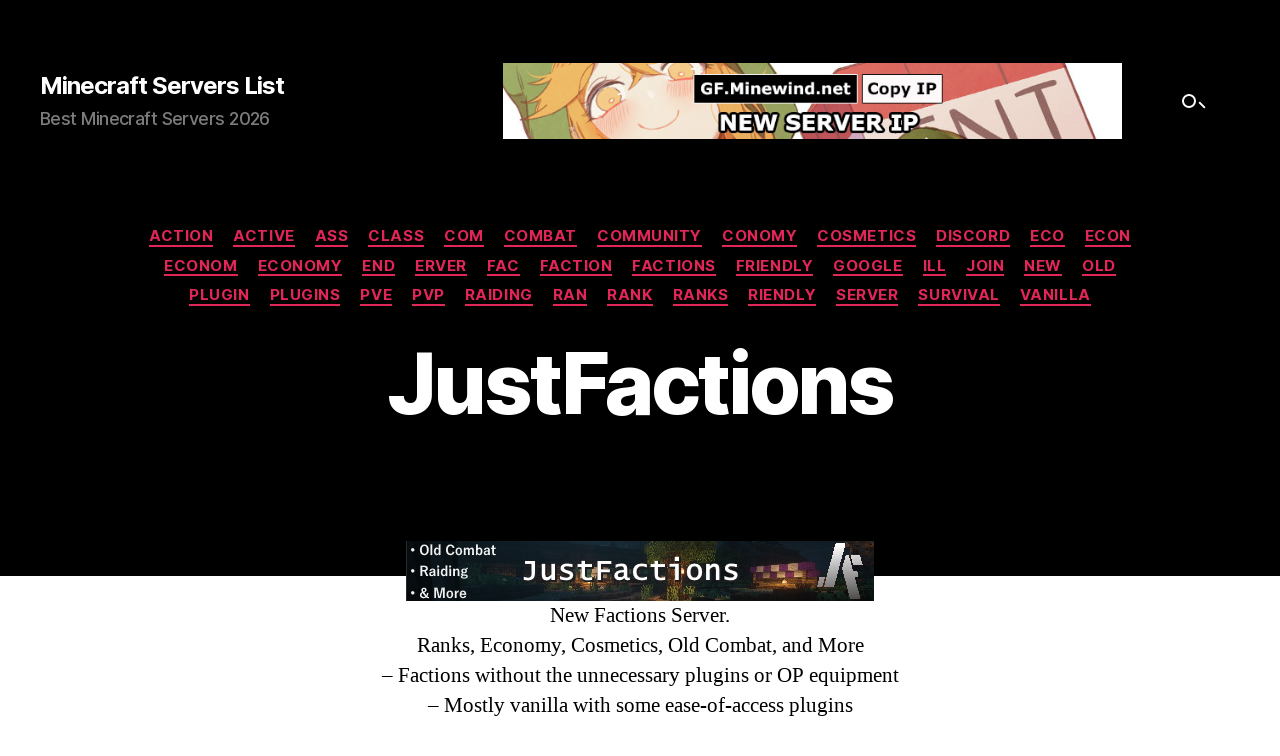

--- FILE ---
content_type: text/html; charset=UTF-8
request_url: https://minecraft-servers-listing.com/justfactions/
body_size: 13804
content:
<!DOCTYPE html>

<html class="no-js" lang="en-US">

	<head>

		<meta charset="UTF-8">
		<meta name="viewport" content="width=device-width, initial-scale=1.0" >

		<link rel="profile" href="https://gmpg.org/xfn/11">

		<meta name='robots' content='index, follow, max-image-preview:large, max-snippet:-1, max-video-preview:-1' />

	<!-- This site is optimized with the Yoast SEO plugin v22.6 - https://yoast.com/wordpress/plugins/seo/ -->
	<title>JustFactions Minecraft Server IP Information &#8212; Minecraft Servers List</title>
	<link rel="canonical" href="https://minecraft-servers-listing.com/justfactions/" />
	<script type="application/ld+json" class="yoast-schema-graph">{"@context":"https://schema.org","@graph":[{"@type":"WebPage","@id":"https://minecraft-servers-listing.com/justfactions/","url":"https://minecraft-servers-listing.com/justfactions/","name":"JustFactions Minecraft Server IP Information &#8212; Minecraft Servers List","isPartOf":{"@id":"https://minecraft-servers-listing.com/#website"},"primaryImageOfPage":{"@id":"https://minecraft-servers-listing.com/justfactions/#primaryimage"},"image":{"@id":"https://minecraft-servers-listing.com/justfactions/#primaryimage"},"thumbnailUrl":"https://minecraft-servers-listing.com/wp-content/uploads/2020/06/JustFactions.jpg","datePublished":"2020-06-14T17:29:11+00:00","dateModified":"2024-03-18T11:15:42+00:00","author":{"@id":"https://minecraft-servers-listing.com/#/schema/person/824fcf450189601674e2bc4c69543010"},"breadcrumb":{"@id":"https://minecraft-servers-listing.com/justfactions/#breadcrumb"},"inLanguage":"en-US","potentialAction":[{"@type":"ReadAction","target":["https://minecraft-servers-listing.com/justfactions/"]}]},{"@type":"ImageObject","inLanguage":"en-US","@id":"https://minecraft-servers-listing.com/justfactions/#primaryimage","url":"https://minecraft-servers-listing.com/wp-content/uploads/2020/06/JustFactions.jpg","contentUrl":"https://minecraft-servers-listing.com/wp-content/uploads/2020/06/JustFactions.jpg","width":468,"height":60,"caption":"JustFactions"},{"@type":"BreadcrumbList","@id":"https://minecraft-servers-listing.com/justfactions/#breadcrumb","itemListElement":[{"@type":"ListItem","position":1,"name":"Home","item":"https://minecraft-servers-listing.com/"},{"@type":"ListItem","position":2,"name":"JustFactions"}]},{"@type":"WebSite","@id":"https://minecraft-servers-listing.com/#website","url":"https://minecraft-servers-listing.com/","name":"Minecraft Servers List","description":"Best Minecraft Servers 2026","alternateName":"Minecraft Servers","potentialAction":[{"@type":"SearchAction","target":{"@type":"EntryPoint","urlTemplate":"https://minecraft-servers-listing.com/?s={search_term_string}"},"query-input":"required name=search_term_string"}],"inLanguage":"en-US"},{"@type":"Person","@id":"https://minecraft-servers-listing.com/#/schema/person/824fcf450189601674e2bc4c69543010","name":"ServerFinder","image":{"@type":"ImageObject","inLanguage":"en-US","@id":"https://minecraft-servers-listing.com/#/schema/person/image/","url":"https://secure.gravatar.com/avatar/afb288318cdd052716f8bee06cc6c80a?s=96&d=monsterid&r=pg","contentUrl":"https://secure.gravatar.com/avatar/afb288318cdd052716f8bee06cc6c80a?s=96&d=monsterid&r=pg","caption":"ServerFinder"},"sameAs":["http://minecraft-servers-listing.com"]}]}</script>
	<!-- / Yoast SEO plugin. -->


<link rel='dns-prefetch' href='//cdnjs.cloudflare.com' />
<link rel='dns-prefetch' href='//cdn.jsdelivr.net' />
<link rel="alternate" type="application/rss+xml" title="Minecraft Servers List &raquo; Feed" href="https://minecraft-servers-listing.com/feed/" />
<link rel='stylesheet' id='wp-block-library-css' href='https://minecraft-servers-listing.com/wp-includes/css/dist/block-library/style.min.css?ver=6.5.7' media='all' />
<style id='classic-theme-styles-inline-css'>
/*! This file is auto-generated */
.wp-block-button__link{color:#fff;background-color:#32373c;border-radius:9999px;box-shadow:none;text-decoration:none;padding:calc(.667em + 2px) calc(1.333em + 2px);font-size:1.125em}.wp-block-file__button{background:#32373c;color:#fff;text-decoration:none}
</style>
<style id='global-styles-inline-css'>
body{--wp--preset--color--black: #000000;--wp--preset--color--cyan-bluish-gray: #abb8c3;--wp--preset--color--white: #ffffff;--wp--preset--color--pale-pink: #f78da7;--wp--preset--color--vivid-red: #cf2e2e;--wp--preset--color--luminous-vivid-orange: #ff6900;--wp--preset--color--luminous-vivid-amber: #fcb900;--wp--preset--color--light-green-cyan: #7bdcb5;--wp--preset--color--vivid-green-cyan: #00d084;--wp--preset--color--pale-cyan-blue: #8ed1fc;--wp--preset--color--vivid-cyan-blue: #0693e3;--wp--preset--color--vivid-purple: #9b51e0;--wp--preset--color--accent: #e22658;--wp--preset--color--primary: #000000;--wp--preset--color--secondary: #6d6d6d;--wp--preset--color--subtle-background: #dbdbdb;--wp--preset--color--background: #ffffff;--wp--preset--gradient--vivid-cyan-blue-to-vivid-purple: linear-gradient(135deg,rgba(6,147,227,1) 0%,rgb(155,81,224) 100%);--wp--preset--gradient--light-green-cyan-to-vivid-green-cyan: linear-gradient(135deg,rgb(122,220,180) 0%,rgb(0,208,130) 100%);--wp--preset--gradient--luminous-vivid-amber-to-luminous-vivid-orange: linear-gradient(135deg,rgba(252,185,0,1) 0%,rgba(255,105,0,1) 100%);--wp--preset--gradient--luminous-vivid-orange-to-vivid-red: linear-gradient(135deg,rgba(255,105,0,1) 0%,rgb(207,46,46) 100%);--wp--preset--gradient--very-light-gray-to-cyan-bluish-gray: linear-gradient(135deg,rgb(238,238,238) 0%,rgb(169,184,195) 100%);--wp--preset--gradient--cool-to-warm-spectrum: linear-gradient(135deg,rgb(74,234,220) 0%,rgb(151,120,209) 20%,rgb(207,42,186) 40%,rgb(238,44,130) 60%,rgb(251,105,98) 80%,rgb(254,248,76) 100%);--wp--preset--gradient--blush-light-purple: linear-gradient(135deg,rgb(255,206,236) 0%,rgb(152,150,240) 100%);--wp--preset--gradient--blush-bordeaux: linear-gradient(135deg,rgb(254,205,165) 0%,rgb(254,45,45) 50%,rgb(107,0,62) 100%);--wp--preset--gradient--luminous-dusk: linear-gradient(135deg,rgb(255,203,112) 0%,rgb(199,81,192) 50%,rgb(65,88,208) 100%);--wp--preset--gradient--pale-ocean: linear-gradient(135deg,rgb(255,245,203) 0%,rgb(182,227,212) 50%,rgb(51,167,181) 100%);--wp--preset--gradient--electric-grass: linear-gradient(135deg,rgb(202,248,128) 0%,rgb(113,206,126) 100%);--wp--preset--gradient--midnight: linear-gradient(135deg,rgb(2,3,129) 0%,rgb(40,116,252) 100%);--wp--preset--font-size--small: 18px;--wp--preset--font-size--medium: 20px;--wp--preset--font-size--large: 26.25px;--wp--preset--font-size--x-large: 42px;--wp--preset--font-size--normal: 21px;--wp--preset--font-size--larger: 32px;--wp--preset--spacing--20: 0.44rem;--wp--preset--spacing--30: 0.67rem;--wp--preset--spacing--40: 1rem;--wp--preset--spacing--50: 1.5rem;--wp--preset--spacing--60: 2.25rem;--wp--preset--spacing--70: 3.38rem;--wp--preset--spacing--80: 5.06rem;--wp--preset--shadow--natural: 6px 6px 9px rgba(0, 0, 0, 0.2);--wp--preset--shadow--deep: 12px 12px 50px rgba(0, 0, 0, 0.4);--wp--preset--shadow--sharp: 6px 6px 0px rgba(0, 0, 0, 0.2);--wp--preset--shadow--outlined: 6px 6px 0px -3px rgba(255, 255, 255, 1), 6px 6px rgba(0, 0, 0, 1);--wp--preset--shadow--crisp: 6px 6px 0px rgba(0, 0, 0, 1);}:where(.is-layout-flex){gap: 0.5em;}:where(.is-layout-grid){gap: 0.5em;}body .is-layout-flex{display: flex;}body .is-layout-flex{flex-wrap: wrap;align-items: center;}body .is-layout-flex > *{margin: 0;}body .is-layout-grid{display: grid;}body .is-layout-grid > *{margin: 0;}:where(.wp-block-columns.is-layout-flex){gap: 2em;}:where(.wp-block-columns.is-layout-grid){gap: 2em;}:where(.wp-block-post-template.is-layout-flex){gap: 1.25em;}:where(.wp-block-post-template.is-layout-grid){gap: 1.25em;}.has-black-color{color: var(--wp--preset--color--black) !important;}.has-cyan-bluish-gray-color{color: var(--wp--preset--color--cyan-bluish-gray) !important;}.has-white-color{color: var(--wp--preset--color--white) !important;}.has-pale-pink-color{color: var(--wp--preset--color--pale-pink) !important;}.has-vivid-red-color{color: var(--wp--preset--color--vivid-red) !important;}.has-luminous-vivid-orange-color{color: var(--wp--preset--color--luminous-vivid-orange) !important;}.has-luminous-vivid-amber-color{color: var(--wp--preset--color--luminous-vivid-amber) !important;}.has-light-green-cyan-color{color: var(--wp--preset--color--light-green-cyan) !important;}.has-vivid-green-cyan-color{color: var(--wp--preset--color--vivid-green-cyan) !important;}.has-pale-cyan-blue-color{color: var(--wp--preset--color--pale-cyan-blue) !important;}.has-vivid-cyan-blue-color{color: var(--wp--preset--color--vivid-cyan-blue) !important;}.has-vivid-purple-color{color: var(--wp--preset--color--vivid-purple) !important;}.has-black-background-color{background-color: var(--wp--preset--color--black) !important;}.has-cyan-bluish-gray-background-color{background-color: var(--wp--preset--color--cyan-bluish-gray) !important;}.has-white-background-color{background-color: var(--wp--preset--color--white) !important;}.has-pale-pink-background-color{background-color: var(--wp--preset--color--pale-pink) !important;}.has-vivid-red-background-color{background-color: var(--wp--preset--color--vivid-red) !important;}.has-luminous-vivid-orange-background-color{background-color: var(--wp--preset--color--luminous-vivid-orange) !important;}.has-luminous-vivid-amber-background-color{background-color: var(--wp--preset--color--luminous-vivid-amber) !important;}.has-light-green-cyan-background-color{background-color: var(--wp--preset--color--light-green-cyan) !important;}.has-vivid-green-cyan-background-color{background-color: var(--wp--preset--color--vivid-green-cyan) !important;}.has-pale-cyan-blue-background-color{background-color: var(--wp--preset--color--pale-cyan-blue) !important;}.has-vivid-cyan-blue-background-color{background-color: var(--wp--preset--color--vivid-cyan-blue) !important;}.has-vivid-purple-background-color{background-color: var(--wp--preset--color--vivid-purple) !important;}.has-black-border-color{border-color: var(--wp--preset--color--black) !important;}.has-cyan-bluish-gray-border-color{border-color: var(--wp--preset--color--cyan-bluish-gray) !important;}.has-white-border-color{border-color: var(--wp--preset--color--white) !important;}.has-pale-pink-border-color{border-color: var(--wp--preset--color--pale-pink) !important;}.has-vivid-red-border-color{border-color: var(--wp--preset--color--vivid-red) !important;}.has-luminous-vivid-orange-border-color{border-color: var(--wp--preset--color--luminous-vivid-orange) !important;}.has-luminous-vivid-amber-border-color{border-color: var(--wp--preset--color--luminous-vivid-amber) !important;}.has-light-green-cyan-border-color{border-color: var(--wp--preset--color--light-green-cyan) !important;}.has-vivid-green-cyan-border-color{border-color: var(--wp--preset--color--vivid-green-cyan) !important;}.has-pale-cyan-blue-border-color{border-color: var(--wp--preset--color--pale-cyan-blue) !important;}.has-vivid-cyan-blue-border-color{border-color: var(--wp--preset--color--vivid-cyan-blue) !important;}.has-vivid-purple-border-color{border-color: var(--wp--preset--color--vivid-purple) !important;}.has-vivid-cyan-blue-to-vivid-purple-gradient-background{background: var(--wp--preset--gradient--vivid-cyan-blue-to-vivid-purple) !important;}.has-light-green-cyan-to-vivid-green-cyan-gradient-background{background: var(--wp--preset--gradient--light-green-cyan-to-vivid-green-cyan) !important;}.has-luminous-vivid-amber-to-luminous-vivid-orange-gradient-background{background: var(--wp--preset--gradient--luminous-vivid-amber-to-luminous-vivid-orange) !important;}.has-luminous-vivid-orange-to-vivid-red-gradient-background{background: var(--wp--preset--gradient--luminous-vivid-orange-to-vivid-red) !important;}.has-very-light-gray-to-cyan-bluish-gray-gradient-background{background: var(--wp--preset--gradient--very-light-gray-to-cyan-bluish-gray) !important;}.has-cool-to-warm-spectrum-gradient-background{background: var(--wp--preset--gradient--cool-to-warm-spectrum) !important;}.has-blush-light-purple-gradient-background{background: var(--wp--preset--gradient--blush-light-purple) !important;}.has-blush-bordeaux-gradient-background{background: var(--wp--preset--gradient--blush-bordeaux) !important;}.has-luminous-dusk-gradient-background{background: var(--wp--preset--gradient--luminous-dusk) !important;}.has-pale-ocean-gradient-background{background: var(--wp--preset--gradient--pale-ocean) !important;}.has-electric-grass-gradient-background{background: var(--wp--preset--gradient--electric-grass) !important;}.has-midnight-gradient-background{background: var(--wp--preset--gradient--midnight) !important;}.has-small-font-size{font-size: var(--wp--preset--font-size--small) !important;}.has-medium-font-size{font-size: var(--wp--preset--font-size--medium) !important;}.has-large-font-size{font-size: var(--wp--preset--font-size--large) !important;}.has-x-large-font-size{font-size: var(--wp--preset--font-size--x-large) !important;}
.wp-block-navigation a:where(:not(.wp-element-button)){color: inherit;}
:where(.wp-block-post-template.is-layout-flex){gap: 1.25em;}:where(.wp-block-post-template.is-layout-grid){gap: 1.25em;}
:where(.wp-block-columns.is-layout-flex){gap: 2em;}:where(.wp-block-columns.is-layout-grid){gap: 2em;}
.wp-block-pullquote{font-size: 1.5em;line-height: 1.6;}
</style>
<link rel='stylesheet' id='wp_automatic_gallery_style-css' href='https://minecraft-servers-listing.com/wp-content/plugins/wp-automatic/css/wp-automatic.css?ver=1.0.0' media='all' />
<link rel='stylesheet' id='twentytwenty-style-css' href='https://minecraft-servers-listing.com/wp-content/themes/twentytwenty/style.css?ver=2.5' media='all' />
<style id='twentytwenty-style-inline-css'>
.color-accent,.color-accent-hover:hover,.color-accent-hover:focus,:root .has-accent-color,.has-drop-cap:not(:focus):first-letter,.wp-block-button.is-style-outline,a { color: #e22658; }blockquote,.border-color-accent,.border-color-accent-hover:hover,.border-color-accent-hover:focus { border-color: #e22658; }button,.button,.faux-button,.wp-block-button__link,.wp-block-file .wp-block-file__button,input[type="button"],input[type="reset"],input[type="submit"],.bg-accent,.bg-accent-hover:hover,.bg-accent-hover:focus,:root .has-accent-background-color,.comment-reply-link { background-color: #e22658; }.fill-children-accent,.fill-children-accent * { fill: #e22658; }:root .has-background-color,button,.button,.faux-button,.wp-block-button__link,.wp-block-file__button,input[type="button"],input[type="reset"],input[type="submit"],.wp-block-button,.comment-reply-link,.has-background.has-primary-background-color:not(.has-text-color),.has-background.has-primary-background-color *:not(.has-text-color),.has-background.has-accent-background-color:not(.has-text-color),.has-background.has-accent-background-color *:not(.has-text-color) { color: #ffffff; }:root .has-background-background-color { background-color: #ffffff; }body,.entry-title a,:root .has-primary-color { color: #000000; }:root .has-primary-background-color { background-color: #000000; }cite,figcaption,.wp-caption-text,.post-meta,.entry-content .wp-block-archives li,.entry-content .wp-block-categories li,.entry-content .wp-block-latest-posts li,.wp-block-latest-comments__comment-date,.wp-block-latest-posts__post-date,.wp-block-embed figcaption,.wp-block-image figcaption,.wp-block-pullquote cite,.comment-metadata,.comment-respond .comment-notes,.comment-respond .logged-in-as,.pagination .dots,.entry-content hr:not(.has-background),hr.styled-separator,:root .has-secondary-color { color: #6d6d6d; }:root .has-secondary-background-color { background-color: #6d6d6d; }pre,fieldset,input,textarea,table,table *,hr { border-color: #dbdbdb; }caption,code,code,kbd,samp,.wp-block-table.is-style-stripes tbody tr:nth-child(odd),:root .has-subtle-background-background-color { background-color: #dbdbdb; }.wp-block-table.is-style-stripes { border-bottom-color: #dbdbdb; }.wp-block-latest-posts.is-grid li { border-top-color: #dbdbdb; }:root .has-subtle-background-color { color: #dbdbdb; }body:not(.overlay-header) .primary-menu > li > a,body:not(.overlay-header) .primary-menu > li > .icon,.modal-menu a,.footer-menu a, .footer-widgets a:where(:not(.wp-block-button__link)),#site-footer .wp-block-button.is-style-outline,.wp-block-pullquote:before,.singular:not(.overlay-header) .entry-header a,.archive-header a,.header-footer-group .color-accent,.header-footer-group .color-accent-hover:hover { color: #d9305d; }.social-icons a,#site-footer button:not(.toggle),#site-footer .button,#site-footer .faux-button,#site-footer .wp-block-button__link,#site-footer .wp-block-file__button,#site-footer input[type="button"],#site-footer input[type="reset"],#site-footer input[type="submit"] { background-color: #d9305d; }.social-icons a,body:not(.overlay-header) .primary-menu ul,.header-footer-group button,.header-footer-group .button,.header-footer-group .faux-button,.header-footer-group .wp-block-button:not(.is-style-outline) .wp-block-button__link,.header-footer-group .wp-block-file__button,.header-footer-group input[type="button"],.header-footer-group input[type="reset"],.header-footer-group input[type="submit"] { color: #000000; }#site-header,.footer-nav-widgets-wrapper,#site-footer,.menu-modal,.menu-modal-inner,.search-modal-inner,.archive-header,.singular .entry-header,.singular .featured-media:before,.wp-block-pullquote:before { background-color: #000000; }.header-footer-group,body:not(.overlay-header) #site-header .toggle,.menu-modal .toggle { color: #ffffff; }body:not(.overlay-header) .primary-menu ul { background-color: #ffffff; }body:not(.overlay-header) .primary-menu > li > ul:after { border-bottom-color: #ffffff; }body:not(.overlay-header) .primary-menu ul ul:after { border-left-color: #ffffff; }.site-description,body:not(.overlay-header) .toggle-inner .toggle-text,.widget .post-date,.widget .rss-date,.widget_archive li,.widget_categories li,.widget cite,.widget_pages li,.widget_meta li,.widget_nav_menu li,.powered-by-wordpress,.to-the-top,.singular .entry-header .post-meta,.singular:not(.overlay-header) .entry-header .post-meta a { color: #7c7c7c; }.header-footer-group pre,.header-footer-group fieldset,.header-footer-group input,.header-footer-group textarea,.header-footer-group table,.header-footer-group table *,.footer-nav-widgets-wrapper,#site-footer,.menu-modal nav *,.footer-widgets-outer-wrapper,.footer-top { border-color: #262626; }.header-footer-group table caption,body:not(.overlay-header) .header-inner .toggle-wrapper::before { background-color: #262626; }
</style>
<link rel='stylesheet' id='twentytwenty-print-style-css' href='https://minecraft-servers-listing.com/wp-content/themes/twentytwenty/print.css?ver=2.5' media='print' />
<script src="https://minecraft-servers-listing.com/wp-includes/js/jquery/jquery.min.js?ver=3.7.1" id="jquery-core-js" type="b48c6c5cd430341837c53c62-text/javascript"></script>
<script src="https://minecraft-servers-listing.com/wp-content/plugins/wp-automatic/js/main-front.js?ver=6.5.7" id="wp_automatic_gallery-js" type="b48c6c5cd430341837c53c62-text/javascript"></script>
<script src="https://minecraft-servers-listing.com/wp-content/themes/twentytwenty/assets/js/index.js?ver=2.5" id="twentytwenty-js-js" defer data-wp-strategy="defer" type="b48c6c5cd430341837c53c62-text/javascript"></script>
<link rel="EditURI" type="application/rsd+xml" title="RSD" href="https://minecraft-servers-listing.com/xmlrpc.php?rsd" />
<meta name="generator" content="WordPress 6.5.7" />
<link rel='shortlink' href='https://minecraft-servers-listing.com/?p=12437' />
<link rel="alternate" type="application/json+oembed" href="https://minecraft-servers-listing.com/wp-json/oembed/1.0/embed?url=https%3A%2F%2Fminecraft-servers-listing.com%2Fjustfactions%2F" />
<link rel="alternate" type="text/xml+oembed" href="https://minecraft-servers-listing.com/wp-json/oembed/1.0/embed?url=https%3A%2F%2Fminecraft-servers-listing.com%2Fjustfactions%2F&#038;format=xml" />
<link rel="preload" href="https://minecraft-servers-listing.com/wp-content/uploads/2022/02/new-cupa-1p.jpg" as="image"><link rel="preload" href="https://minecraft-servers-listing.com/wp-content/uploads/2022/02/new-cupa-2p.jpg" as="image"><link rel="preload" href="https://minecraft-servers-listing.com/wp-content/uploads/2022/02/new-cupa-3p.jpg" as="image"><style>

.msorgreview table {
    table-layout: auto; /* Adjusts column width based on content, but respects min-width */
    width: 100%;
}

.msorgreview th, .msorgreview td {
    padding: 8px;
    word-wrap: break-word; /* Allows long words to wrap and prevents horizontal overflow */
}

.msorgreview th {
    min-width: 100px; /* Sets a minimum width for table headers; adjust as needed */
    background-color: #f2f2f2;
    color: #333;
}

/* Specifically target the 'Rating' column to ensure it has enough width */
.msorgreview th:nth-of-type(2) { /* Targets the second 'th' element, adjust if your 'Rating' header is in a different position */
    min-width: 120px; /* Increase this value if 'Rating' still breaks into two lines */
}

	
	
#site-header, .footer-nav-widgets-wrapper, #site-footer, .menu-modal, .menu-modal-inner, .search-modal-inner, .archive-header, .singular .entry-header, .singular .featured-media:before, .wp-block-pullquote:before {
    background-color: #000000;
    padding-top: 35px;
}
	
.entry-content > *:not(.alignwide):not(.alignfull):not(.alignleft):not(.alignright):not(.is-style-wide) {
    max-width: 58rem;
    width: auto;
}

ul.primary-menu {
    display: none;
}
	
.m5org {
  text-align: center;
}

	
	
	
.post-inner {
    padding-top: 0rem;
}
	
.auto_select {
    text-align: center;
}
	
.ayylmao {
    text-align: center;
}

	
.post-meta {
    display: none;
}
	

.entry-categories {
    margin-top: 25px;
}
	
.header-inner {
    display: flex;
    padding: 2.8rem 0;
    justify-content: flex-start;
}

.toggle-text {
    display: none;
}
	
.search-toggle .toggle-icon, .search-toggle svg {
    display: none;
}
	
	
	
	
.topShort {
    background-color: #000000;
    border-color: #000000;
}

.google-ad-left {
    position: fixed;
    top: 20%;
    left: 0;
    width: 160px;
    height: 600px;
    z-index: 9999;
}

.google-ad-right {
    position: fixed;
    top: 20%;
    right: 0;
    width: 160px;
    height: 600px;
    z-index: 9999;
}

	
	
	
.banner-container {
    display: flex;
    justify-content: center;
    align-items: center;
    height: 100vh; /* Adjust the height as needed */
}

.promo-banner {
    display: flex; /* Enables flexbox layout */
    justify-content: center; /* Centers children horizontally */
    align-items: center; /* Centers children vertically */
    position: absolute; /* Changed to absolute to unify duplicate declarations */
    left: 50%;
    transform: translate(-50%);
    cursor: pointer;
    max-width: 100%; /* Ensures the container fits within its parent */
    min-height: 120px; /* Ensures enough space for text */
    overflow: hidden; /* Prevents content from overflowing */
}

.promo-banner img {
    max-width: 100%; /* Scales the image to fit the container width */
    max-height: 100%; /* Scales the image to fit the container height */
    display: block; /* Removes bottom margin/spacing of the image */
}

.overlay-text {
    position: absolute;
    top: 50%;
    left: 50%;
    transform: translate(-50%, -50%);
    color: white;
    background-color: rgba(0, 0, 0, 0.6); /* Unified background color */
    padding: 15px;
    text-align: center;
    font-size: 20px; /* Adjusted for consistency */
    line-height: 0.9; /* Adjusted line height for readability */
    max-width: 90%; /* Adjusted to prevent text from touching the edges */
    white-space: nowrap;
    overflow: hidden;
    text-overflow: ellipsis;
}

.overlay-text b {
    display: block; /* Ensures the IP address occupies its own line */
    white-space: normal; /* Allows the IP address to wrap if necessary */
}


	
.entry-content {
    text-align: center;
}
	
	
	

	
	
.header-navigation-wrapper {
    display: flex;
    align-items: center;
    justify-content: flex-end;
    gap: 3rem;
}

.live-shortcode-container {
    margin-right: 3rem;
}

.gamemode-menu {
    position: relative;
    display: inline-block;
}

.gamemode-toggle {
    background: transparent;
    border: 0;
    color: #ffffff;
    cursor: pointer;
    padding: 0.5rem 0.75rem;
    display: flex;
    align-items: center;
    justify-content: center;
}

.gamemode-toggle-icon {
    display: none;
}

.gamemode-toggle-inner {
    display: flex;
    align-items: center;
    position: relative;
}

.gamemode-toggle-inner::before {
    content: "";
    display: inline-block;
    width: 14px;
    height: 14px;
    border: 2px solid #ffffff;
    border-radius: 50%;
    box-sizing: border-box;
    margin-right: 6px;
}

.gamemode-toggle-inner::after {
    content: "";
    display: inline-block;
    width: 8px;
    height: 2px;
    background: #ffffff;
    transform: translate(-4px, 4px) rotate(45deg);
}

.gamemode-toggle:hover {
    opacity: 0.85;
}

.gamemode-dropdown {
    position: absolute;
    top: 100%;
    right: 0;
    margin-top: 4px;
    background: #ffffff;
    border: 1px solid #d0d0d0;
    box-shadow: 0 2px 6px rgba(0,0,0,0.15);
    min-width: 230px;
    max-height: 70vh;
    overflow-y: auto;
    z-index: 999;
    display: none;
}

.gamemode-menu:hover .gamemode-dropdown,
.gamemode-menu:focus-within .gamemode-dropdown {
    display: block;
}

.gamemode-list {
    list-style: none;
    margin: 0;
    padding: 0.5em 0;
}

.gamemode-title {
    padding: 0.35em 1em 0.45em;
    font-size: 12px;
    text-transform: uppercase;
    letter-spacing: 0.06em;
    color: #777777;
    border-bottom: 1px solid #ececec;
}

.gamemode-section-heading {
    padding: 0.4em 1em 0.25em;
    font-size: 11px;
    text-transform: uppercase;
    letter-spacing: 0.08em;
    color: #999999;
}

.gamemode-item {
}

.gamemode-link {
    display: block;
    padding: 0.28em 1em;
    font-size: 13px;
    text-decoration: none;
    color: #333333;
}

.gamemode-link:hover,
.gamemode-link:focus {
    background: #f3f3f3;
    color: #000000;
}

	
	
</style>
		
		
<!-- Google tag (gtag.js) -->
<script async src="https://www.googletagmanager.com/gtag/js?id=G-WNHGNWEX3N" type="b48c6c5cd430341837c53c62-text/javascript"></script>
<script type="b48c6c5cd430341837c53c62-text/javascript">
  window.dataLayer = window.dataLayer || [];
  function gtag(){dataLayer.push(arguments);}
  gtag('js', new Date());

  gtag('config', 'G-WNHGNWEX3N');
</script>


    	<script type="b48c6c5cd430341837c53c62-text/javascript">document.documentElement.className = document.documentElement.className.replace( 'no-js', 'js' );</script>
	<style id="custom-background-css">
body.custom-background { background-color: #ffffff; }
</style>
	<link rel="icon" href="https://minecraft-servers-listing.com/wp-content/uploads/2020/05/lewd-minecraft-servers-news.png" sizes="32x32" />
<link rel="icon" href="https://minecraft-servers-listing.com/wp-content/uploads/2020/05/lewd-minecraft-servers-news.png" sizes="192x192" />
<link rel="apple-touch-icon" href="https://minecraft-servers-listing.com/wp-content/uploads/2020/05/lewd-minecraft-servers-news.png" />
<meta name="msapplication-TileImage" content="https://minecraft-servers-listing.com/wp-content/uploads/2020/05/lewd-minecraft-servers-news.png" />

	</head>

	<body class="post-template-default single single-post postid-12437 single-format-standard custom-background wp-embed-responsive singular enable-search-modal has-post-thumbnail has-single-pagination showing-comments show-avatars footer-top-hidden">

		<a class="skip-link screen-reader-text" href="#site-content">Skip to the content</a>
		<header id="site-header" class="header-footer-group">

			<div class="header-inner section-inner">

				<div class="header-titles-wrapper">

					
					<div class="header-titles">

						<div class="site-title faux-heading"><a href="https://minecraft-servers-listing.com/">Minecraft Servers List</a></div><div class="site-description">Best Minecraft Servers 2026</div><!-- .site-description -->
					</div><!-- .header-titles -->

					<button class="toggle nav-toggle mobile-nav-toggle" data-toggle-target=".menu-modal"  data-toggle-body-class="showing-menu-modal" aria-expanded="false" data-set-focus=".close-nav-toggle">
						<span class="toggle-inner">
							<span class="toggle-icon">
								<svg class="svg-icon" aria-hidden="true" role="img" focusable="false" xmlns="http://www.w3.org/2000/svg" width="26" height="7" viewBox="0 0 26 7"><path fill-rule="evenodd" d="M332.5,45 C330.567003,45 329,43.4329966 329,41.5 C329,39.5670034 330.567003,38 332.5,38 C334.432997,38 336,39.5670034 336,41.5 C336,43.4329966 334.432997,45 332.5,45 Z M342,45 C340.067003,45 338.5,43.4329966 338.5,41.5 C338.5,39.5670034 340.067003,38 342,38 C343.932997,38 345.5,39.5670034 345.5,41.5 C345.5,43.4329966 343.932997,45 342,45 Z M351.5,45 C349.567003,45 348,43.4329966 348,41.5 C348,39.5670034 349.567003,38 351.5,38 C353.432997,38 355,39.5670034 355,41.5 C355,43.4329966 353.432997,45 351.5,45 Z" transform="translate(-329 -38)" /></svg>							</span>
							<span class="toggle-text">Menu</span>
						</span>
					</button><!-- .nav-toggle -->

				</div><!-- .header-titles-wrapper -->

				<div class="live-shortcode-container">
					        <center>
            <div class="copy-container">
                <img class="cute" src='https://minecraft-servers-listing.com/wp-content/uploads/2022/02/new-cupa-1p.jpg' onmouseout="if (!window.__cfRLUnblockHandlers) return false; this.src='https://minecraft-servers-listing.com/wp-content/uploads/2022/02/new-cupa-1p.jpg';" onmouseover="if (!window.__cfRLUnblockHandlers) return false; this.src='https://minecraft-servers-listing.com/wp-content/uploads/2022/02/new-cupa-2p.jpg';" onclick="if (!window.__cfRLUnblockHandlers) return false; this.src='https://minecraft-servers-listing.com/wp-content/uploads/2022/02/new-cupa-3p.jpg';" data-clipboard-text="gf.minewind.net" data-cf-modified-b48c6c5cd430341837c53c62-="" />
            </div>
        </center>				</div>

				<div class="header-navigation-wrapper">

					
					<div class="gamemode-menu">
						<button class="toggle gamemode-toggle" aria-expanded="false">
							<span class="gamemode-toggle-inner">
								<span class="gamemode-toggle-icon">
									<svg class="svg-icon" aria-hidden="true" role="img" focusable="false" xmlns="http://www.w3.org/2000/svg" width="20" height="12" viewBox="0 0 20 12"><polygon fill="" fill-rule="evenodd" points="1319.899 365.778 1327.678 358 1329.799 360.121 1319.899 370.021 1310 360.121 1312.121 358" transform="translate(-1310 -358)" /></svg>								</span>
								<span class="screen-reader-text">
									Browse gamemodes								</span>
							</span>
						</button>

						<div class="gamemode-dropdown" aria-label="Minecraft server gamemodes">
							<ul class="gamemode-list">
								<li class="gamemode-title">
									<span>Gamemodes</span>
								</li>

																	<li class="gamemode-section-heading">
										<span>Survival &amp; SMP</span>
									</li>

																																									<li class="gamemode-item">
												<a class="gamemode-link" href="https://minecraft-servers-listing.com/category/survival/">
													Survival												</a>
											</li>
																																<li class="gamemode-item">
												<a class="gamemode-link" href="https://minecraft-servers-listing.com/category/smp/">
													SMP												</a>
											</li>
																																<li class="gamemode-item">
												<a class="gamemode-link" href="https://minecraft-servers-listing.com/category/vanilla/">
													Vanilla												</a>
											</li>
																																<li class="gamemode-item">
												<a class="gamemode-link" href="https://minecraft-servers-listing.com/category/semi-vanilla/">
													Semi Vanilla												</a>
											</li>
																																<li class="gamemode-item">
												<a class="gamemode-link" href="https://minecraft-servers-listing.com/category/vanilla-plus/">
													Vanilla+												</a>
											</li>
																																<li class="gamemode-item">
												<a class="gamemode-link" href="https://minecraft-servers-listing.com/category/hardcore/">
													Hardcore												</a>
											</li>
																																<li class="gamemode-item">
												<a class="gamemode-link" href="https://minecraft-servers-listing.com/category/lifesteal/">
													Lifesteal												</a>
											</li>
																																<li class="gamemode-item">
												<a class="gamemode-link" href="https://minecraft-servers-listing.com/category/one-life/">
													One Life												</a>
											</li>
																																				<li class="gamemode-section-heading">
										<span>Economy &amp; Town</span>
									</li>

																																									<li class="gamemode-item">
												<a class="gamemode-link" href="https://minecraft-servers-listing.com/category/economy/">
													Economy												</a>
											</li>
																																<li class="gamemode-item">
												<a class="gamemode-link" href="https://minecraft-servers-listing.com/category/towny/">
													Towny												</a>
											</li>
																																<li class="gamemode-item">
												<a class="gamemode-link" href="https://minecraft-servers-listing.com/category/jobs/">
													Jobs												</a>
											</li>
																																<li class="gamemode-item">
												<a class="gamemode-link" href="https://minecraft-servers-listing.com/category/mcmmo/">
													mcMMO												</a>
											</li>
																																<li class="gamemode-item">
												<a class="gamemode-link" href="https://minecraft-servers-listing.com/category/shops/">
													Shops												</a>
											</li>
																																<li class="gamemode-item">
												<a class="gamemode-link" href="https://minecraft-servers-listing.com/category/auction/">
													Auction												</a>
											</li>
																																<li class="gamemode-item">
												<a class="gamemode-link" href="https://minecraft-servers-listing.com/category/no-grief/">
													No Grief												</a>
											</li>
																																<li class="gamemode-item">
												<a class="gamemode-link" href="https://minecraft-servers-listing.com/category/semi-anarchy/">
													Semi Anarchy												</a>
											</li>
																																				<li class="gamemode-section-heading">
										<span>Competitive &amp; PvP</span>
									</li>

																																									<li class="gamemode-item">
												<a class="gamemode-link" href="https://minecraft-servers-listing.com/category/factions/">
													Factions												</a>
											</li>
																																<li class="gamemode-item">
												<a class="gamemode-link" href="https://minecraft-servers-listing.com/category/op-factions/">
													OP Factions												</a>
											</li>
																																<li class="gamemode-item">
												<a class="gamemode-link" href="https://minecraft-servers-listing.com/category/anarchy/">
													Anarchy												</a>
											</li>
																																<li class="gamemode-item">
												<a class="gamemode-link" href="https://minecraft-servers-listing.com/category/pvp/">
													PvP												</a>
											</li>
																																<li class="gamemode-item">
												<a class="gamemode-link" href="https://minecraft-servers-listing.com/category/kitpvp/">
													KitPvP												</a>
											</li>
																																<li class="gamemode-item">
												<a class="gamemode-link" href="https://minecraft-servers-listing.com/category/practice-pvp/">
													Practice PvP												</a>
											</li>
																																<li class="gamemode-item">
												<a class="gamemode-link" href="https://minecraft-servers-listing.com/category/duels/">
													Duels												</a>
											</li>
																																<li class="gamemode-item">
												<a class="gamemode-link" href="https://minecraft-servers-listing.com/category/boxpvp/">
													BoxPvP												</a>
											</li>
																																<li class="gamemode-item">
												<a class="gamemode-link" href="https://minecraft-servers-listing.com/category/arena-pvp/">
													Arena PvP												</a>
											</li>
																																<li class="gamemode-item">
												<a class="gamemode-link" href="https://minecraft-servers-listing.com/category/crystal-pvp/">
													Crystal PvP												</a>
											</li>
																																<li class="gamemode-item">
												<a class="gamemode-link" href="https://minecraft-servers-listing.com/category/uhc/">
													UHC												</a>
											</li>
																																<li class="gamemode-item">
												<a class="gamemode-link" href="https://minecraft-servers-listing.com/category/raiding/">
													Raiding												</a>
											</li>
																																				<li class="gamemode-section-heading">
										<span>Sky &amp; Islands</span>
									</li>

																																									<li class="gamemode-item">
												<a class="gamemode-link" href="https://minecraft-servers-listing.com/category/skyblock/">
													Skyblock												</a>
											</li>
																																<li class="gamemode-item">
												<a class="gamemode-link" href="https://minecraft-servers-listing.com/category/op-skyblock/">
													OP Skyblock												</a>
											</li>
																																<li class="gamemode-item">
												<a class="gamemode-link" href="https://minecraft-servers-listing.com/category/oneblock/">
													OneBlock												</a>
											</li>
																																<li class="gamemode-item">
												<a class="gamemode-link" href="https://minecraft-servers-listing.com/category/skygrid/">
													Skygrid												</a>
											</li>
																																<li class="gamemode-item">
												<a class="gamemode-link" href="https://minecraft-servers-listing.com/category/acid-island/">
													Acid Island												</a>
											</li>
																																<li class="gamemode-item">
												<a class="gamemode-link" href="https://minecraft-servers-listing.com/category/sky-smp/">
													Sky SMP												</a>
											</li>
																																				<li class="gamemode-section-heading">
										<span>Prison &amp; Gens</span>
									</li>

																																									<li class="gamemode-item">
												<a class="gamemode-link" href="https://minecraft-servers-listing.com/category/prison/">
													Prison												</a>
											</li>
																																<li class="gamemode-item">
												<a class="gamemode-link" href="https://minecraft-servers-listing.com/category/op-prison/">
													OP Prison												</a>
											</li>
																																<li class="gamemode-item">
												<a class="gamemode-link" href="https://minecraft-servers-listing.com/category/classic-prison/">
													Classic Prison												</a>
											</li>
																																<li class="gamemode-item">
												<a class="gamemode-link" href="https://minecraft-servers-listing.com/category/mines/">
													Mines												</a>
											</li>
																																<li class="gamemode-item">
												<a class="gamemode-link" href="https://minecraft-servers-listing.com/category/cells/">
													Cells												</a>
											</li>
																																<li class="gamemode-item">
												<a class="gamemode-link" href="https://minecraft-servers-listing.com/category/gens/">
													Gens												</a>
											</li>
																																<li class="gamemode-item">
												<a class="gamemode-link" href="https://minecraft-servers-listing.com/category/sky-gens/">
													Sky Gens												</a>
											</li>
																																<li class="gamemode-item">
												<a class="gamemode-link" href="https://minecraft-servers-listing.com/category/box-gens/">
													Box Gens												</a>
											</li>
																																				<li class="gamemode-section-heading">
										<span>Minigames &amp; Events</span>
									</li>

																																									<li class="gamemode-item">
												<a class="gamemode-link" href="https://minecraft-servers-listing.com/category/bedwars/">
													BedWars												</a>
											</li>
																																<li class="gamemode-item">
												<a class="gamemode-link" href="https://minecraft-servers-listing.com/category/skywars/">
													SkyWars												</a>
											</li>
																																<li class="gamemode-item">
												<a class="gamemode-link" href="https://minecraft-servers-listing.com/category/the-bridge/">
													The Bridge												</a>
											</li>
																																<li class="gamemode-item">
												<a class="gamemode-link" href="https://minecraft-servers-listing.com/category/arcade/">
													Arcade												</a>
											</li>
																																<li class="gamemode-item">
												<a class="gamemode-link" href="https://minecraft-servers-listing.com/category/minigames/">
													Minigames												</a>
											</li>
																																<li class="gamemode-item">
												<a class="gamemode-link" href="https://minecraft-servers-listing.com/category/party-games/">
													Party Games												</a>
											</li>
																																<li class="gamemode-item">
												<a class="gamemode-link" href="https://minecraft-servers-listing.com/category/spleef/">
													Spleef												</a>
											</li>
																																<li class="gamemode-item">
												<a class="gamemode-link" href="https://minecraft-servers-listing.com/category/tnt-run/">
													TNT Run												</a>
											</li>
																																<li class="gamemode-item">
												<a class="gamemode-link" href="https://minecraft-servers-listing.com/category/build-battle/">
													Build Battle												</a>
											</li>
																																<li class="gamemode-item">
												<a class="gamemode-link" href="https://minecraft-servers-listing.com/category/hide-and-seek/">
													Hide and Seek												</a>
											</li>
																																<li class="gamemode-item">
												<a class="gamemode-link" href="https://minecraft-servers-listing.com/category/murder-mystery/">
													Murder Mystery												</a>
											</li>
																																<li class="gamemode-item">
												<a class="gamemode-link" href="https://minecraft-servers-listing.com/category/dropper/">
													Dropper												</a>
											</li>
																																<li class="gamemode-item">
												<a class="gamemode-link" href="https://minecraft-servers-listing.com/category/events/">
													Events												</a>
											</li>
																																				<li class="gamemode-section-heading">
										<span>Adventure &amp; RPG</span>
									</li>

																																									<li class="gamemode-item">
												<a class="gamemode-link" href="https://minecraft-servers-listing.com/category/rpg/">
													RPG												</a>
											</li>
																																<li class="gamemode-item">
												<a class="gamemode-link" href="https://minecraft-servers-listing.com/category/quests/">
													Quests												</a>
											</li>
																																<li class="gamemode-item">
												<a class="gamemode-link" href="https://minecraft-servers-listing.com/category/dungeons/">
													Dungeons												</a>
											</li>
																																<li class="gamemode-item">
												<a class="gamemode-link" href="https://minecraft-servers-listing.com/category/dungeon-crawler/">
													Dungeon Crawler												</a>
											</li>
																																<li class="gamemode-item">
												<a class="gamemode-link" href="https://minecraft-servers-listing.com/category/adventure/">
													Adventure												</a>
											</li>
																																<li class="gamemode-item">
												<a class="gamemode-link" href="https://minecraft-servers-listing.com/category/mmo/">
													MMO												</a>
											</li>
																																<li class="gamemode-item">
												<a class="gamemode-link" href="https://minecraft-servers-listing.com/category/story/">
													Story												</a>
											</li>
																																<li class="gamemode-item">
												<a class="gamemode-link" href="https://minecraft-servers-listing.com/category/boss-fights/">
													Boss Fights												</a>
											</li>
																																				<li class="gamemode-section-heading">
										<span>Creative &amp; Building</span>
									</li>

																																									<li class="gamemode-item">
												<a class="gamemode-link" href="https://minecraft-servers-listing.com/category/creative/">
													Creative												</a>
											</li>
																																<li class="gamemode-item">
												<a class="gamemode-link" href="https://minecraft-servers-listing.com/category/plots/">
													Plots												</a>
											</li>
																																<li class="gamemode-item">
												<a class="gamemode-link" href="https://minecraft-servers-listing.com/category/freebuild/">
													Freebuild												</a>
											</li>
																																<li class="gamemode-item">
												<a class="gamemode-link" href="https://minecraft-servers-listing.com/category/pixel-art/">
													Pixel Art												</a>
											</li>
																																				<li class="gamemode-section-heading">
										<span>Modded &amp; Special</span>
									</li>

																																									<li class="gamemode-item">
												<a class="gamemode-link" href="https://minecraft-servers-listing.com/category/modded/">
													Modded												</a>
											</li>
																																<li class="gamemode-item">
												<a class="gamemode-link" href="https://minecraft-servers-listing.com/category/pixelmon/">
													Pixelmon												</a>
											</li>
																																<li class="gamemode-item">
												<a class="gamemode-link" href="https://minecraft-servers-listing.com/category/cobblemon/">
													Cobblemon												</a>
											</li>
																																<li class="gamemode-item">
												<a class="gamemode-link" href="https://minecraft-servers-listing.com/category/skyfactory/">
													SkyFactory												</a>
											</li>
																																<li class="gamemode-item">
												<a class="gamemode-link" href="https://minecraft-servers-listing.com/category/ftb/">
													FTB												</a>
											</li>
																																<li class="gamemode-item">
												<a class="gamemode-link" href="https://minecraft-servers-listing.com/category/technic/">
													Technic												</a>
											</li>
																																<li class="gamemode-item">
												<a class="gamemode-link" href="https://minecraft-servers-listing.com/category/rlcraft/">
													RLCraft												</a>
											</li>
																																<li class="gamemode-item">
												<a class="gamemode-link" href="https://minecraft-servers-listing.com/category/origins/">
													Origins												</a>
											</li>
																																<li class="gamemode-item">
												<a class="gamemode-link" href="https://minecraft-servers-listing.com/category/lucky-block/">
													Lucky Block												</a>
											</li>
																																<li class="gamemode-item">
												<a class="gamemode-link" href="https://minecraft-servers-listing.com/category/one-chunk/">
													One Chunk												</a>
											</li>
																																				<li class="gamemode-section-heading">
										<span>World &amp; Network Type</span>
									</li>

																																									<li class="gamemode-item">
												<a class="gamemode-link" href="https://minecraft-servers-listing.com/category/earth/">
													Earth												</a>
											</li>
																																<li class="gamemode-item">
												<a class="gamemode-link" href="https://minecraft-servers-listing.com/category/geopolitical/">
													Geopolitical												</a>
											</li>
																																<li class="gamemode-item">
												<a class="gamemode-link" href="https://minecraft-servers-listing.com/category/roleplay/">
													Roleplay												</a>
											</li>
																																<li class="gamemode-item">
												<a class="gamemode-link" href="https://minecraft-servers-listing.com/category/school-roleplay/">
													School Roleplay												</a>
											</li>
																																<li class="gamemode-item">
												<a class="gamemode-link" href="https://minecraft-servers-listing.com/category/city-roleplay/">
													City Roleplay												</a>
											</li>
																																<li class="gamemode-item">
												<a class="gamemode-link" href="https://minecraft-servers-listing.com/category/general/">
													General												</a>
											</li>
																																<li class="gamemode-item">
												<a class="gamemode-link" href="https://minecraft-servers-listing.com/category/hub/">
													Hub												</a>
											</li>
																																<li class="gamemode-item">
												<a class="gamemode-link" href="https://minecraft-servers-listing.com/category/lobby/">
													Lobby												</a>
											</li>
																																<li class="gamemode-item">
												<a class="gamemode-link" href="https://minecraft-servers-listing.com/category/events-only/">
													Events Only												</a>
											</li>
																																				<li class="gamemode-section-heading">
										<span>Platform &amp; Access</span>
									</li>

																																									<li class="gamemode-item">
												<a class="gamemode-link" href="https://minecraft-servers-listing.com/category/java/">
													Java												</a>
											</li>
																																<li class="gamemode-item">
												<a class="gamemode-link" href="https://minecraft-servers-listing.com/category/bedrock/">
													Bedrock												</a>
											</li>
																																<li class="gamemode-item">
												<a class="gamemode-link" href="https://minecraft-servers-listing.com/category/cross-play/">
													Cross Play												</a>
											</li>
																																<li class="gamemode-item">
												<a class="gamemode-link" href="https://minecraft-servers-listing.com/category/cracked/">
													Cracked												</a>
											</li>
																																<li class="gamemode-item">
												<a class="gamemode-link" href="https://minecraft-servers-listing.com/category/whitelist/">
													Whitelist												</a>
											</li>
																																<li class="gamemode-item">
												<a class="gamemode-link" href="https://minecraft-servers-listing.com/category/no-whitelist/">
													No Whitelist												</a>
											</li>
																																<li class="gamemode-item">
												<a class="gamemode-link" href="https://minecraft-servers-listing.com/category/new/">
													New Servers												</a>
											</li>
																																<li class="gamemode-item">
												<a class="gamemode-link" href="https://minecraft-servers-listing.com/category/old/">
													Old Servers												</a>
											</li>
																																		</ul>
						</div>
					</div>

					
							<nav class="primary-menu-wrapper" aria-label="Horizontal">

								<ul class="primary-menu reset-list-style">

								
								</ul>

							</nav><!-- .primary-menu-wrapper -->

						
				</div><!-- .header-navigation-wrapper -->

			</div><!-- .header-inner -->

			<div class="search-modal cover-modal header-footer-group" data-modal-target-string=".search-modal" role="dialog" aria-modal="true" aria-label="Search">

	<div class="search-modal-inner modal-inner">

		<div class="section-inner">

			<form role="search" aria-label="Search for:" method="get" class="search-form" action="https://minecraft-servers-listing.com/">
	<label for="search-form-1">
		<span class="screen-reader-text">
			Search for:		</span>
		<input type="search" id="search-form-1" class="search-field" placeholder="Search &hellip;" value="" name="s" />
	</label>
	<input type="submit" class="search-submit" value="Search" />
</form>

			<button class="toggle search-untoggle close-search-toggle fill-children-current-color" data-toggle-target=".search-modal" data-toggle-body-class="showing-search-modal" data-set-focus=".search-modal .search-field">
				<span class="screen-reader-text">
					Close search				</span>
				<svg class="svg-icon" aria-hidden="true" role="img" focusable="false" xmlns="http://www.w3.org/2000/svg" width="16" height="16" viewBox="0 0 16 16"><polygon fill="" fill-rule="evenodd" points="6.852 7.649 .399 1.195 1.445 .149 7.899 6.602 14.352 .149 15.399 1.195 8.945 7.649 15.399 14.102 14.352 15.149 7.899 8.695 1.445 15.149 .399 14.102" /></svg>			</button><!-- .search-toggle -->

		</div><!-- .section-inner -->

	</div><!-- .search-modal-inner -->

</div><!-- .menu-modal -->

		</header><!-- #site-header -->

		
<div class="menu-modal cover-modal header-footer-group" data-modal-target-string=".menu-modal">

	<div class="menu-modal-inner modal-inner">

		<div class="menu-wrapper section-inner">

			<div class="menu-top">

				<button class="toggle close-nav-toggle fill-children-current-color" data-toggle-target=".menu-modal" data-toggle-body-class="showing-menu-modal" data-set-focus=".menu-modal">
					<span class="toggle-text">Close Menu</span>
					<svg class="svg-icon" aria-hidden="true" role="img" focusable="false" xmlns="http://www.w3.org/2000/svg" width="16" height="16" viewBox="0 0 16 16"><polygon fill="" fill-rule="evenodd" points="6.852 7.649 .399 1.195 1.445 .149 7.899 6.602 14.352 .149 15.399 1.195 8.945 7.649 15.399 14.102 14.352 15.149 7.899 8.695 1.445 15.149 .399 14.102" /></svg>				</button><!-- .nav-toggle -->

				
					<nav class="mobile-menu" aria-label="Mobile">

						<ul class="modal-menu reset-list-style">

						
						</ul>

					</nav>

					
			</div><!-- .menu-top -->

			<div class="menu-bottom">

				
			</div><!-- .menu-bottom -->

		</div><!-- .menu-wrapper -->

	</div><!-- .menu-modal-inner -->

</div><!-- .menu-modal -->

<main id="site-content">

	
<article class="post-12437 post type-post status-publish format-standard has-post-thumbnail hentry category-action category-active category-ass category-class category-com category-combat category-community category-conomy category-cosmetics category-discord category-eco category-econ category-econom category-economy category-end category-erver category-fac category-faction category-factions category-friendly category-google category-ill category-join category-new category-old category-plugin category-plugins category-pve category-pvp category-raiding category-ran category-rank category-ranks category-riendly category-server category-survival category-vanilla" id="post-12437">

	
<header class="entry-header has-text-align-center header-footer-group">

	<div class="entry-header-inner section-inner medium">

		
			<div class="entry-categories">
				<span class="screen-reader-text">
					Categories				</span>
				<div class="entry-categories-inner">
					<a href="https://minecraft-servers-listing.com/category/action/" rel="category tag">Action</a> <a href="https://minecraft-servers-listing.com/category/active/" rel="category tag">Active</a> <a href="https://minecraft-servers-listing.com/category/ass/" rel="category tag">Ass</a> <a href="https://minecraft-servers-listing.com/category/class/" rel="category tag">Class</a> <a href="https://minecraft-servers-listing.com/category/com/" rel="category tag">Com</a> <a href="https://minecraft-servers-listing.com/category/combat/" rel="category tag">Combat</a> <a href="https://minecraft-servers-listing.com/category/community/" rel="category tag">Community</a> <a href="https://minecraft-servers-listing.com/category/conomy/" rel="category tag">Conomy</a> <a href="https://minecraft-servers-listing.com/category/cosmetics/" rel="category tag">Cosmetics</a> <a href="https://minecraft-servers-listing.com/category/discord/" rel="category tag">Discord</a> <a href="https://minecraft-servers-listing.com/category/eco/" rel="category tag">Eco</a> <a href="https://minecraft-servers-listing.com/category/econ/" rel="category tag">Econ</a> <a href="https://minecraft-servers-listing.com/category/econom/" rel="category tag">Econom</a> <a href="https://minecraft-servers-listing.com/category/economy/" rel="category tag">Economy</a> <a href="https://minecraft-servers-listing.com/category/end/" rel="category tag">End</a> <a href="https://minecraft-servers-listing.com/category/erver/" rel="category tag">Erver</a> <a href="https://minecraft-servers-listing.com/category/fac/" rel="category tag">Fac</a> <a href="https://minecraft-servers-listing.com/category/faction/" rel="category tag">Faction</a> <a href="https://minecraft-servers-listing.com/category/factions/" rel="category tag">Factions</a> <a href="https://minecraft-servers-listing.com/category/friendly/" rel="category tag">Friendly</a> <a href="https://minecraft-servers-listing.com/category/google/" rel="category tag">Google</a> <a href="https://minecraft-servers-listing.com/category/ill/" rel="category tag">Ill</a> <a href="https://minecraft-servers-listing.com/category/join/" rel="category tag">Join</a> <a href="https://minecraft-servers-listing.com/category/new/" rel="category tag">New</a> <a href="https://minecraft-servers-listing.com/category/old/" rel="category tag">Old</a> <a href="https://minecraft-servers-listing.com/category/plugin/" rel="category tag">Plugin</a> <a href="https://minecraft-servers-listing.com/category/plugins/" rel="category tag">Plugins</a> <a href="https://minecraft-servers-listing.com/category/pve/" rel="category tag">Pve</a> <a href="https://minecraft-servers-listing.com/category/pvp/" rel="category tag">Pvp</a> <a href="https://minecraft-servers-listing.com/category/raiding/" rel="category tag">Raiding</a> <a href="https://minecraft-servers-listing.com/category/ran/" rel="category tag">Ran</a> <a href="https://minecraft-servers-listing.com/category/rank/" rel="category tag">Rank</a> <a href="https://minecraft-servers-listing.com/category/ranks/" rel="category tag">Ranks</a> <a href="https://minecraft-servers-listing.com/category/riendly/" rel="category tag">Riendly</a> <a href="https://minecraft-servers-listing.com/category/server/" rel="category tag">Server</a> <a href="https://minecraft-servers-listing.com/category/survival/" rel="category tag">Survival</a> <a href="https://minecraft-servers-listing.com/category/vanilla/" rel="category tag">Vanilla</a>				</div><!-- .entry-categories-inner -->
			</div><!-- .entry-categories -->

			<h1 class="entry-title">JustFactions</h1>
		<div class="post-meta-wrapper post-meta-single post-meta-single-top">

			<ul class="post-meta">

									<li class="post-author meta-wrapper">
						<span class="meta-icon">
							<span class="screen-reader-text">
								Post author							</span>
							<svg class="svg-icon" aria-hidden="true" role="img" focusable="false" xmlns="http://www.w3.org/2000/svg" width="18" height="20" viewBox="0 0 18 20"><path fill="" d="M18,19 C18,19.5522847 17.5522847,20 17,20 C16.4477153,20 16,19.5522847 16,19 L16,17 C16,15.3431458 14.6568542,14 13,14 L5,14 C3.34314575,14 2,15.3431458 2,17 L2,19 C2,19.5522847 1.55228475,20 1,20 C0.44771525,20 0,19.5522847 0,19 L0,17 C0,14.2385763 2.23857625,12 5,12 L13,12 C15.7614237,12 18,14.2385763 18,17 L18,19 Z M9,10 C6.23857625,10 4,7.76142375 4,5 C4,2.23857625 6.23857625,0 9,0 C11.7614237,0 14,2.23857625 14,5 C14,7.76142375 11.7614237,10 9,10 Z M9,8 C10.6568542,8 12,6.65685425 12,5 C12,3.34314575 10.6568542,2 9,2 C7.34314575,2 6,3.34314575 6,5 C6,6.65685425 7.34314575,8 9,8 Z" /></svg>						</span>
						<span class="meta-text">
							By <a href="https://minecraft-servers-listing.com/author/serverfinder/">ServerFinder</a>						</span>
					</li>
										<li class="post-date meta-wrapper">
						<span class="meta-icon">
							<span class="screen-reader-text">
								Post date							</span>
							<svg class="svg-icon" aria-hidden="true" role="img" focusable="false" xmlns="http://www.w3.org/2000/svg" width="18" height="19" viewBox="0 0 18 19"><path fill="" d="M4.60069444,4.09375 L3.25,4.09375 C2.47334957,4.09375 1.84375,4.72334957 1.84375,5.5 L1.84375,7.26736111 L16.15625,7.26736111 L16.15625,5.5 C16.15625,4.72334957 15.5266504,4.09375 14.75,4.09375 L13.3993056,4.09375 L13.3993056,4.55555556 C13.3993056,5.02154581 13.0215458,5.39930556 12.5555556,5.39930556 C12.0895653,5.39930556 11.7118056,5.02154581 11.7118056,4.55555556 L11.7118056,4.09375 L6.28819444,4.09375 L6.28819444,4.55555556 C6.28819444,5.02154581 5.9104347,5.39930556 5.44444444,5.39930556 C4.97845419,5.39930556 4.60069444,5.02154581 4.60069444,4.55555556 L4.60069444,4.09375 Z M6.28819444,2.40625 L11.7118056,2.40625 L11.7118056,1 C11.7118056,0.534009742 12.0895653,0.15625 12.5555556,0.15625 C13.0215458,0.15625 13.3993056,0.534009742 13.3993056,1 L13.3993056,2.40625 L14.75,2.40625 C16.4586309,2.40625 17.84375,3.79136906 17.84375,5.5 L17.84375,15.875 C17.84375,17.5836309 16.4586309,18.96875 14.75,18.96875 L3.25,18.96875 C1.54136906,18.96875 0.15625,17.5836309 0.15625,15.875 L0.15625,5.5 C0.15625,3.79136906 1.54136906,2.40625 3.25,2.40625 L4.60069444,2.40625 L4.60069444,1 C4.60069444,0.534009742 4.97845419,0.15625 5.44444444,0.15625 C5.9104347,0.15625 6.28819444,0.534009742 6.28819444,1 L6.28819444,2.40625 Z M1.84375,8.95486111 L1.84375,15.875 C1.84375,16.6516504 2.47334957,17.28125 3.25,17.28125 L14.75,17.28125 C15.5266504,17.28125 16.15625,16.6516504 16.15625,15.875 L16.15625,8.95486111 L1.84375,8.95486111 Z" /></svg>						</span>
						<span class="meta-text">
							<a href="https://minecraft-servers-listing.com/justfactions/">June 14, 2020</a>
						</span>
					</li>
					
			</ul><!-- .post-meta -->

		</div><!-- .post-meta-wrapper -->

		
	</div><!-- .entry-header-inner -->

</header><!-- .entry-header -->

	<figure class="featured-media">

		<div class="featured-media-inner section-inner">

			<img width="468" height="60" src="https://minecraft-servers-listing.com/wp-content/uploads/2020/06/JustFactions.jpg" class="attachment-post-thumbnail size-post-thumbnail wp-post-image" alt="JustFactions" decoding="async" srcset="https://minecraft-servers-listing.com/wp-content/uploads/2020/06/JustFactions.jpg 468w, https://minecraft-servers-listing.com/wp-content/uploads/2020/06/JustFactions-300x38.jpg 300w" sizes="(max-width: 468px) 100vw, 468px" />
		</div><!-- .featured-media-inner -->

	</figure><!-- .featured-media -->

	
	<div class="post-inner thin ">

		<div class="entry-content">

			<div id="info" class="tab active">
<p class="desc">
                                    New Factions Server.<br />
Ranks, Economy, Cosmetics, Old Combat, and More<br />
&#8211; Factions without the unnecessary plugins or OP equipment<br />
&#8211; Mostly vanilla with some ease-of-access plugins<br />
&#8211; Friendly Community<br />
Join us on Discord!
                                </p>
<div class="google-ad"></div>
</p></div>

		</div><!-- .entry-content -->

	</div><!-- .post-inner -->

			<div class="section-inner"><br>        <center>
            <div class="copy-container">
                <img class="cute" src='https://minecraft-servers-listing.com/wp-content/uploads/2022/02/new-cupa-1p.jpg' onmouseout="if (!window.__cfRLUnblockHandlers) return false; this.src='https://minecraft-servers-listing.com/wp-content/uploads/2022/02/new-cupa-1p.jpg';" onmouseover="if (!window.__cfRLUnblockHandlers) return false; this.src='https://minecraft-servers-listing.com/wp-content/uploads/2022/02/new-cupa-2p.jpg';" onclick="if (!window.__cfRLUnblockHandlers) return false; this.src='https://minecraft-servers-listing.com/wp-content/uploads/2022/02/new-cupa-3p.jpg';" data-clipboard-text="gf.minewind.net" data-cf-modified-b48c6c5cd430341837c53c62-="" />
            </div>
        </center>		
	</div><!-- .section-inner -->

	
	<nav class="pagination-single section-inner" aria-label="Post">

		<hr class="styled-separator is-style-wide" aria-hidden="true" />

		<div class="pagination-single-inner">

			
				<a class="previous-post" href="https://minecraft-servers-listing.com/united-beetroot-republic-of-quatrion/">
					<span class="arrow" aria-hidden="true">&larr;</span>
					<span class="title"><span class="title-inner">United Beetroot Republic of Quatrion</span></span>
				</a>

				
				<a class="next-post" href="https://minecraft-servers-listing.com/parkymc/">
					<span class="arrow" aria-hidden="true">&rarr;</span>
						<span class="title"><span class="title-inner">ParkyMC</span></span>
				</a>
				
		</div><!-- .pagination-single-inner -->

		<hr class="styled-separator is-style-wide" aria-hidden="true" />

	</nav><!-- .pagination-single -->

	
</article><!-- .post -->

</main><!-- #site-content -->


<div class="section-inner">
<h2>Minecraft Servers to Join</h2>
<p>The Minecraft servers are looking for dedicated players who will participate in their gaming community. Minecraft servers are completely free to play. Join today and play the best Minecraft servers in of the most popular games in the world! Players can join the server in a few different ways. First, you can download the <a href="https://www.minecraft.net/en-us/store/minecraft-java-bedrock-edition-pc">Minecraft launcher</a>, find the server and join with just a few clicks of your mouse. If you want to become a regular user of the Minecraft server, you can also apply to become a member of the community and make your presence known.</p>
	
<h2>Minecraft Servers List</h2>
<p>A Minecraft server (Java or Bedrock) is a multiplayer world where players connect, build, and compete together. This list features hundreds of active <a href="https://minecraft-servers-listing.com/category/valorant-silver/">servers</a> offering game modes like Survival, Skyblock, Prison, Minigames, and more. Whether youre looking for a casual community or competitive PvP, youll find options that suit your style. Browse through all types of <span><a href="https://minecraft-servers-listing.com/category/mrpogz-zamora/">top Minecraft servers</a></span> or check out the best Minecraft <a href="https://minecraft-servers-listing.com/category/elex/">servers</a> ranked by votes and player count. Each server is unique and many include custom mods, plugins, and original features designed for every kind of player.</p>

	
<h2>Minecraft Servers Survival</h2>

        <p>
            <a href="/category/survival/">Survival</a> is the most popular 
            <a href="https://minecraft-servers-listing.com/flavor/squezzie/">servers</a> type for Minecraft to play. 
            You can find a lot of mods for it, and its population is really high. 
            Minecraft survival <a href="https://minecraft-servers-listing.com/flavor/minecraft-1-20/">servers</a> are based 
            on a more realistic Minecraft, and players here get to play on a world 
            that has a lot of possibilities for how the game will play out. 
            You can play on these <a href="https://minecraft-servers-listing.com/flavor/indian-gaming-channel/">servers</a> with friends, 
            and with the same <a href="https://minecraft-servers-listing.com/flavor/gaming-insects-brother-trolling/">servers</a> and its features, 
            your session is going to be more or less unique. In addition, 
            it is more complicated than the other Minecraft 
            <a href="https://minecraft-servers-listing.com/flavor/the-minecraft-project/">servers</a>, 
            and to play you are going to have to become familiar with the game.
        </p>
    	

	


	
</div>







			<footer id="site-footer" role="contentinfo" class="header-footer-group">

				<div class="section-inner">

					<div class="footer-credits">

<p class="footer-copyright">

Trending Minecraft Servers of January 2026 | <a href="https://minewind.com">Minecraft Server Tactical Advantages</a> | <a href="https://playhive.com/" title="News and updates from The Hive Minecraft server">Hive</a> | <a href="https://hypixel.net/" title="Hypixel is a popular Minecraft minigame server featuring a vast array of fun and engaging game modes.">Hypixel</a> | <a href="https://wynncraft.com/" title="The Minecraft Full Fat MMORPG">Wynncraft</a>
</p>


						
<!-- .footer-copyright -->

						<p class="powered-by-wordpress">

						</p><!-- .powered-by-wordpress -->

					</div><!-- .footer-credits -->

					<a class="to-the-top" href="#site-header">
						<span class="to-the-top-long">
							To the top <span class="arrow" aria-hidden="true">&uarr;</span>						</span><!-- .to-the-top-long -->
						<span class="to-the-top-short">
							Up <span class="arrow" aria-hidden="true">&uarr;</span>						</span><!-- .to-the-top-short -->
						
					</a><!-- .to-the-top -->

				</div><!-- .section-inner -->
				

				
			</footer><!-- #site-footer -->



		    <script type="b48c6c5cd430341837c53c62-text/javascript">
        document.addEventListener('DOMContentLoaded', function() {
            var clipboard = new ClipboardJS('.cute', {
                text: function(trigger) {
                    return trigger.getAttribute('data-clipboard-text');
                }
            });

            clipboard.on('success', function(e) {
                console.log('Copied:', e.text);
                e.clearSelection();
            });

            clipboard.on('error', function(e) {
                console.error('Failed to copy:', e);
            });
        });
    </script>
    <script src="https://cdnjs.cloudflare.com/ajax/libs/clipboard.js/2.0.8/clipboard.min.js?ver=2.0.8" id="clipboard-js-js" type="b48c6c5cd430341837c53c62-text/javascript"></script>
<script src="https://cdn.jsdelivr.net/npm/@tsparticles/confetti@3.0.3/tsparticles.confetti.bundle.min.js?ver=3.0.3" id="confetti-js-js" type="b48c6c5cd430341837c53c62-text/javascript"></script>
<script src="https://minecraft-servers-listing.com/wp-content/themes/twentytwenty/misc.js?ver=2.2.358" id="misc-js-js" type="b48c6c5cd430341837c53c62-text/javascript"></script>

	<script src="/cdn-cgi/scripts/7d0fa10a/cloudflare-static/rocket-loader.min.js" data-cf-settings="b48c6c5cd430341837c53c62-|49" defer></script><script defer src="https://static.cloudflareinsights.com/beacon.min.js/vcd15cbe7772f49c399c6a5babf22c1241717689176015" integrity="sha512-ZpsOmlRQV6y907TI0dKBHq9Md29nnaEIPlkf84rnaERnq6zvWvPUqr2ft8M1aS28oN72PdrCzSjY4U6VaAw1EQ==" data-cf-beacon='{"version":"2024.11.0","token":"c630b2536e5044339bbbcc305a209dbf","r":1,"server_timing":{"name":{"cfCacheStatus":true,"cfEdge":true,"cfExtPri":true,"cfL4":true,"cfOrigin":true,"cfSpeedBrain":true},"location_startswith":null}}' crossorigin="anonymous"></script>
</body>
</html>

<!--
Performance optimized by W3 Total Cache. Learn more: https://www.boldgrid.com/w3-total-cache/

Page Caching using Disk: Enhanced 

Served from: minecraft-servers-listing.com @ 2026-01-25 02:10:28 by W3 Total Cache
-->